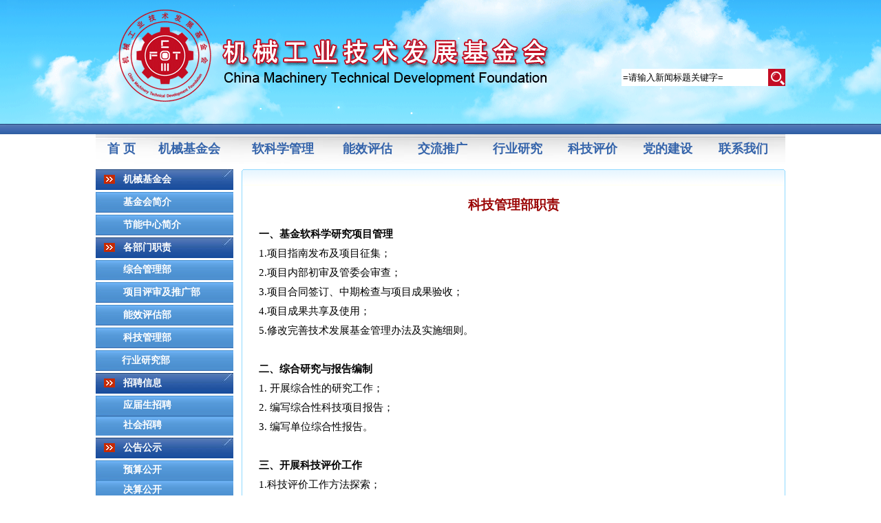

--- FILE ---
content_type: text/html
request_url: http://www.cmtf.net.cn/kjgl.asp
body_size: 3532
content:
<!DOCTYPE HTML PUBLIC "-//W3C//DTD HTML 4.01 Transitional//EN">


<html>
<head>
<title>机械工业技术发展基金会</title>
<meta http-equiv="Content-Type" content="text/html; charset=gb2312">
<LINK href="css/css.css" rel=stylesheet type=text/css>
<script language="JavaScript" type="text/JavaScript">
<!--



function MM_preloadImages() { //v3.0
  var d=document; if(d.images){ if(!d.MM_p) d.MM_p=new Array();
    var i,j=d.MM_p.length,a=MM_preloadImages.arguments; for(i=0; i<a.length; i++)
    if (a[i].indexOf("#")!=0){ d.MM_p[j]=new Image; d.MM_p[j++].src=a[i];}}
}
//-->
</script>
</head>

<body leftmargin="0" topmargin="0">
<table width="100%" border="0" cellpadding="0" cellspacing="0">
  <tr> 
      <td align="center"> 
        
<table width="1002" height="180" border="0" align="center" cellpadding="0" cellspacing="0">
        <tr> 
          <td width="770">&nbsp;</td>
          
    <td width="232"> <br>
      <br>
      <br>
      <table width="225" border="0" cellpadding="0" cellspacing="0" bgcolor="#FFFFFF">
       <form action="searchend.asp" method="post" name="frmcc"  id="frmcc">
              <tr> 
                <td width="200">
  
<input name="keys" value="=请输入新闻标题关键字=" type="text" size="25" class="input" placeholder="搜索" onFocus="this.style.color='#000000';this.value=''"//>
</td>
                <td width="25"><input type="image" height="25" width="25" src="images/go.gif" value="提交" name="Submit222" /></td>
              </tr>
         </form>
            </table>
            
    </td>
        </tr>
      </table>
<table width="100%" height="14" border="0" align="center" cellpadding="0" cellspacing="0" background="images/d_3.gif">
  <tr>
    <td width="248">&nbsp;</td>
  </tr>
</table>
<table width="1002"  border="0" align="center" cellpadding="0" cellspacing="0" background="images/top1.gif">
  <tr> 
    <td><table width="990" height="43" border="0" align="center" cellpadding="0" cellspacing="0">
        <tr> 
          <td align="center"><a href="index.asp" class="white">首 页</a></td>
          <td align="center"><a href="jjh.asp" class="white">机械基金会</a></td>
          <td align="center"><a href="rkxgl.asp" class="white">软科学管理</a></td>
          <td align="center"><a href="nxpg_js.asp" class="white">能效评估</a></td>
          <td align="center"><a href="jltg_jt.asp" class="white">交流推广</a></td>
          <td align="center"><a href="hyyj_bg.asp" class="white">行业研究</a></td>
          <td align="center"><a href="klpj.asp" class="white">科技评价</a></td>
          <td align="center"><a href="dj_list.asp" class="white">党的建设</a></td>
          <td align="center"><a href="us.asp" class="white">联系我们</a></td>
        </tr>
      </table></td>
  </tr>
</table>
<table width="80%" height="8" border="0" align="center" cellpadding="0" cellspacing="0">
  <tr> 
    <td align="center"></td>
  </tr>
</table>


        <table width="1002" border="0" cellpadding="0" cellspacing="0">
          <tr> 
            <td width="200" valign="top" bgcolor="#FFFFFF">
              <table width="200" border="0" align="center" cellpadding="0" cellspacing="0">
  <tr> 
    <td><table width="100%" height="30" border="0" cellpadding="0" cellspacing="0" background="images/Tab2.gif">
        <tr> 
          <td width="20%" align="center" class="Blue"><img src="images/l_2.gif" width="16" height="13"><font color="#FFFFFF"><strong> 
            </strong></font></td>
          <td class="Blue"><font color="#FFFFFF"><strong>机械基金会</strong></font></td>
        </tr>
      </table></td>
  </tr>
  <tr> 
    <td height="3"></td>
  </tr>
  <tr> 
    <td><table width="100%" height="30" border="0" cellpadding="0" cellspacing="0" background="images/Tabl.gif">
        <tr> 
          <td width="20%" align="center" class="Blue"><font color="#FFFFFF"><strong> 
            </strong></font></td>
          <td class="Blue"><font color="#FFFFFF"><a href="jjh.asp" class="white2">基金会简介</a></font></td>
        </tr>
      </table>
    </td>
  </tr>
  <tr> 
    <td height="3"></td>
  </tr>
  <tr> 
    <td><table width="100%" height="30" border="0" cellpadding="0" cellspacing="0" background="images/Tabl.gif">
        <tr> 
          <td width="20%" align="center" class="Blue"><font color="#FFFFFF"><strong> 
            </strong></font></td>
          <td class="Blue"><font color="#FFFFFF"><a href="jnzx.asp" class="white2">节能中心简介</a></font></td>
        </tr>
      </table>
    </td>
  </tr>
  <tr> 
    <td height="3"></td>
  </tr>




  <tr> 
    <td><table width="100%" height="30" border="0" cellpadding="0" cellspacing="0" background="images/Tab2.gif">
        <tr> 
          <td width="20%" align="center" class="Blue"><img src="images/l_2.gif" width="16" height="13"><font color="#FFFFFF"><strong> 
            </strong></font></td>
          <td class="Blue"><font color="#FFFFFF"><strong>各部门职责</strong></font></td>
        </tr>
      </table>
      
    </td>
  </tr>
  <tr> 
    <td height="3"></td>
  </tr>
  <tr> 
    <td><table width="100%" height="29" border="0" cellpadding="0" cellspacing="0" background="images/Tabl.gif">
        <tr> 
          <td width="20%" height="29" align="center" class="Blue"><font color="#FFFFFF"><strong> 
            </strong></font></td>
          <td class="Blue"><font color="#FFFFFF"><a href="zhgl.asp" class="white2">综合管理部</a></font></td>
        </tr>
      </table>
    </td>
  </tr>
  <tr> 
    <td height="3"></td>
  </tr>
  <tr> 
    <td><table width="100%" height="30" border="0" cellpadding="0" cellspacing="0" background="images/Tabl.gif">
        <tr> 
          <td width="20%" align="center" class="Blue"><font color="#FFFFFF"><strong> 
            </strong></font></td>
          <td class="Blue"><font color="#FFFFFF"><a href="xmps.asp" class="white2">项目评审及推广部</a></font></td>
        </tr>
      </table>
    </td>
  </tr>
  <tr> 
    <td height="3"></td>
  </tr>
  <tr> 
    <td><table width="100%" height="30" border="0" cellpadding="0" cellspacing="0" background="images/Tabl.gif">
        <tr> 
          <td width="20%" align="center" class="Blue"><font color="#FFFFFF"><strong> 
            </strong></font></td>
          <td class="Blue"><font color="#FFFFFF"><a href="nxpg.asp" class="white2">能效评估部</a></font></td>
        </tr>
      </table>
    </td>
  </tr>
  <tr> 
    <td height="3"></td>
  </tr>
  <tr> 
    <td><table width="100%" height="30" border="0" cellpadding="0" cellspacing="0" background="images/Tabl.gif">
        <tr> 
          <td width="20%" align="center" class="Blue"><font color="#FFFFFF"><strong> 
            </strong></font></td>
          <td class="Blue"><font color="#FFFFFF"><a href="kjgl.asp" class="white2">科技管理部</a></font></td>
        </tr>
      </table>
      
    </td>
  </tr>
  <tr> 
    <td height="3"></td>
  </tr>
  <tr> 
    <td>
<table width="100%" height="30" border="0" cellpadding="0" cellspacing="0" background="images/Tabl.gif">
        <tr> 
          <td width="19%" align="center" class="Blue"><font color="#FFFFFF"><strong> 
            </strong></font></td>
          <td width="81%" class="Blue"><font color="#FFFFFF"><a href="hyyj.asp" class="white2">行业研究部</a></font></td>
        </tr>
      </table>
    </td>
  </tr>



  <tr> 
    <td height="3"></td>
  </tr>



  <tr> 
    <td><table width="100%" height="30" border="0" cellpadding="0" cellspacing="0" background="images/Tab2.gif">
        <tr> 
          <td width="20%" align="center" class="Blue"><img src="images/l_2.gif" width="16" height="13"><font color="#FFFFFF"><strong> 
            </strong></font></td>
          <td class="Blue"><font color="#FFFFFF"><strong>招聘信息</strong></font></td>
        </tr>
      </table>
      
    </td>
  </tr>




  <tr> 
    <td height="3"></td>
  </tr>
  <tr> 
    <td><table width="100%" height="29" border="0" cellpadding="0" cellspacing="0" background="images/Tabl.gif">
        <tr> 
          <td width="20%" height="29" align="center" class="Blue"><font color="#FFFFFF"><strong> 
            </strong></font></td>
          <td class="Blue"><font color="#FFFFFF"><a href="joinus.asp" class="white2">应届生招聘</a></font></td>
        </tr>
        <tr> 
          <td width="20%" height="29" align="center" class="Blue"><font color="#FFFFFF"><strong> 
            </strong></font></td>
          <td class="Blue"><font color="#FFFFFF"><a href="joinus2.asp" class="white2">社会招聘</a></font></td>
        </tr>
      </table>
    </td>
  </tr>


  <tr> 
    <td height="3"></td>
  </tr>



  <tr> 
    <td><table width="100%" height="30" border="0" cellpadding="0" cellspacing="0" background="images/Tab2.gif">
        <tr> 
          <td width="20%" align="center" class="Blue"><img src="images/l_2.gif" width="16" height="13"><font color="#FFFFFF"><strong> 
            </strong></font></td>
          <td class="Blue"><font color="#FFFFFF"><strong>公告公示</strong></font></td>
        </tr>
      </table>
      
    </td>
  </tr>




  <tr> 
    <td height="3"></td>
  </tr>
  <tr> 
    <td><table width="100%" height="29" border="0" cellpadding="0" cellspacing="0" background="images/Tabl.gif">
        <tr> 
          <td width="20%" height="29" align="center" class="Blue"><font color="#FFFFFF"><strong> 
            </strong></font></td>
          <td class="Blue"><font color="#FFFFFF"><a href="ysgk.asp" class="white2">预算公开</a></font></td>
        </tr>
      </table>
    </td>
  </tr>

  <tr> 
    <td><table width="100%" height="29" border="0" cellpadding="0" cellspacing="0" background="images/Tabl.gif">
        <tr> 
          <td width="20%" height="29" align="center" class="Blue"><font color="#FFFFFF"><strong> 
            </strong></font></td>
          <td class="Blue"><font color="#FFFFFF"><a href="jsgk.asp" class="white2">决算公开</a></font></td>
        </tr>
      </table>
    </td>
  </tr>
<!--
  <tr> 
    <td height="3"></td>
  </tr>
  <tr> 
    <td><table width="100%" height="30" border="0" cellpadding="0" cellspacing="0" background="images/Tabl.gif">
        <tr> 
          <td width="20%" align="center" class="Blue"><font color="#FFFFFF"><strong> 
            </strong></font></td>
          <td class="Blue"><font color="#FFFFFF"><a href="zpsxs.asp" class="white2">实习生招聘</a></font></td>
        </tr>
      </table>
    </td>
  </tr>
  <tr> 
    <td height="3"></td>
  </tr>
  <tr> 
    <td><table width="100%" height="30" border="0" cellpadding="0" cellspacing="0" background="images/Tabl.gif">
        <tr> 
          <td width="20%" align="center" class="Blue"><font color="#FFFFFF"><strong> 
            </strong></font></td>
          <td class="Blue"><font color="#FFFFFF"><a href="qtzp.asp" class="white2">其他招聘信息</a></font></td>
        </tr>
      </table>
    </td>
  </tr>
  <tr> 
    <td height="3"></td>
  </tr>
-->


</table>
</td>
            <td width="12" valign="top"></td>
            <td width="790" valign="top"><table width="790" border="0" cellpadding="0" cellspacing="0" background="images/w_9.gif">
                <tr> 
                  <td valign="top"><table width="790" height="8" border="0" cellpadding="0" cellspacing="0" background="images/w_2.gif">
                      <tr> 
                        <td width="5" align="center"><img src="images/w_1.gif" width="5" height="28"></td>
                        <td width="780" align="center"></td>
                        <td width="5" align="center"><img src="images/w_3.gif" width="5" height="28"></td>
                      </tr>
                    </table>
                    <table width="95%" border="0" align="center" cellpadding="5" cellspacing="0">
                      <tr> 
                        <td align="center" class="p14" ><strong>科技管理部职责</strong></td>
                      </tr>
                      <tr> 
                        <td class="p11" ><strong>一、基金软科学研究项目管理</strong><br>
                          1.项目指南发布及项目征集；<br>
                          2.项目内部初审及管委会审查；<br>
                          3.项目合同签订、中期检查与项目成果验收；<br>
                          4.项目成果共享及使用；<br>
                          5.修改完善技术发展基金管理办法及实施细则。<br>
                          <br>
                          <strong>二、综合研究与报告编制</strong><br>
                          1. 开展综合性的研究工作；<br>
                          2. 编写综合性科技项目报告；<br>
                          3. 编写单位综合性报告。<br>
                          <br>
                          <strong>三、开展科技评价工作</strong><br>
                          1.科技评价工作方法探索；<br>
                          2.科技评价工作能力建设；<br>
                          3.组织科技评价及科技鉴定工作。<br>
                          <br></td>
                      </tr>
                    </table>
                    <br> <br> <br>
                    <table width="790" height="8" border="0" cellpadding="0" cellspacing="0" background="images/w_6.gif">
                      <tr> 
                        <td width="5" align="center"><img src="images/w_5.gif" width="5" height="28"></td>
                        <td width="780" align="center"></td>
                        <td width="5" align="center"><img src="images/w_7.gif" width="5" height="28"></td>
                      </tr>
                    </table></td>
                </tr>
              </table>
              <br></td>
          </tr>
        </table>
      <table width="100%" border="0" cellpadding="0" cellspacing="0" bgcolor="#d7e6fb">
  <tr> 
    <td align="center" valign="top"><table width="100%" height="8" border="0" cellpadding="0" cellspacing="0" bgcolor="#3c73c6">
        <tr> 
          <td align="center"></td>
        </tr>
      </table>
      <br />
      <span class="p10"> 机械工业技术发展基金会　版权所有　<a href="http://www.miitbeian.gov.cn/publish/query/indexFirst.action" target="_blank">京ICP备14025553号</a><br />
      <font color="#000000"><a href="http://www.cmtf.net.cn/cmtfadmin/login.asp" target="_blank">地址：北京市西城区月坛南街26号</a></font> 
      <br />
      邮编：100825 <br />
      电话：010-63588186 63588186<br>
      </span></td>
  </tr>
</table>
</td>
  </tr> 
</table>
</body>
</html>


--- FILE ---
content_type: text/css
request_url: http://www.cmtf.net.cn/css/css.css
body_size: 1602
content:
BODY {
	PADDING-RIGHT: 0px;
	PADDING-LEFT: 0px;
	FONT-SIZE: 12px;
	PADDING-BOTTOM: 0px;
	MARGIN: 0px;
	COLOR: #000;
	PADDING-TOP: 0px;
	FONT-FAMILY: "微软雅黑";
	TEXT-ALIGN: center;
	background-repeat: repeat-x;
	background-position: center top;
	background-image: url(../images/c1.gif);


}
DIV {
	BORDER-TOP-WIDTH: 0px; PADDING-RIGHT: 0px; PADDING-LEFT: 0px; BORDER-LEFT-WIDTH: 0px; BORDER-BOTTOM-WIDTH: 0px; PADDING-BOTTOM: 0px; MARGIN: 0px; PADDING-TOP: 0px; BORDER-RIGHT-WIDTH: 0px
}
A {
	COLOR: #000000; TEXT-DECORATION: none
}
A:hover {
	COLOR: #000000;
	TEXT-DECORATION: none
}
.white{
	width: 110px;
	height: 43px;
	color: #3665ab;
	line-height: 43px;
	font-size: 18px;
	font-weight: bold;
}
A.white:link {
	width: 110px;
	height: 43px;
	color: #3665ab;
	line-height: 43px;
	font-size: 18px;
	font-weight: bold;
}
A.white:visited {
	width: 110px;
	height: 43px;
	color: #3665ab;
	line-height: 43px;
	font-size: 18px;
	font-weight: bold;
}
.white1{
	COLOR: #000000;
	TEXT-DECORATION: none;
	font-size: 14px;
}
A.white1:link {
	COLOR: #000000;
	TEXT-DECORATION: none;
	font-size: 14px;
}
A.white1:visited {
	COLOR: #000000;
	TEXT-DECORATION: none;
	font-size: 14px;
}
.white2{
	COLOR: #FFFFFF;
	TEXT-DECORATION: none;
	font-size: 14px;
}
A.white2:link {
	COLOR: #FFFFFF;
	TEXT-DECORATION: none;
	font-size: 14px;
}
A.white2:visited {
	COLOR: #FFFFFF;
	TEXT-DECORATION: none;
	font-size: 14px;
}

TR {
	FONT-SIZE: 12px
}

.p10 {
	font-size: 9pt;
	line-height: 19pt;
	color: #000000
}
.p11 {
	font-size: 11pt;
	line-height: 28px;
	color: #000000
}
.p12 {
	font-size: 11pt;
	line-height: 19pt;
	color: #0f499a;
}
.p13 {
	font-size: 14pt;
	line-height: 19pt;
	color: #990000;
}
.p14 {
	font-size: 14pt;
	line-height: 28pt;
	color: #990000;
}
.Reda {
	color: #FF0000;
	font-size: 14px;
	font-weight: bold;
}
.Red {
	color: #FF0000;
	font-weight: normal;
	font-size: 9pt;
}
.Blue {
	color: #039;
	font-size: 14px;
	font-weight: bold;
}
.bold {
	font-weight: normal;
	font-size: 9pt;
	color: #FFF;
}
.blackborder {
	border: 1px solid #E4E4E4;

}
.blackborder1 {
	border-top: 0px solid #E4E4E4;
	border-right: 1px solid #E4E4E4;
	border-bottom: 1px solid #E4E4E4;
	border-left: 1px solid #E4E4E4;


}
.blackborder2 {
	border-top: 1px solid #CCCCCC;
	border-right: 1px solid #CCCCCC;
	border-bottom: 1px solid #CCCCCC;
	border-left: 1px solid #CCCCCC;


}
#input_box{
　　border-width:0;
　　border-color:white;
　　border-style:none;
　　background:none;
}
　　#input_box:focus{
　　border:0;

}
.input{ 
    background:no-repeat 0 0 scroll #ffffff;     border:none;     outline:medium; }

.news_nav {
	BACKGROUND: url(http://common.mei.net.cn/images/newstype_zonghong.gif) repeat-x;
}
#slider-wrapper {
	width:570px;
	height:392px;
	padding-top:0px;
	margin-top:0px;
	margin-right: auto;
	margin-bottom: 0;
	margin-left: auto;
	background-repeat: no-repeat;
}

#slider {
	width: 570px;
	height: 250px;
	margin-right: 5px;
	margin-left: 5px;
}
#slider img {
	position:absolute;
	top:2px;
	left:1px;
	display:none;
}
#slider a {
	border:0;
	display:block;
}

.nivo-controlNav {
	position:absolute;
	left:260px;
	bottom:-42px;
}
.nivo-controlNav a {
	display:block;
	width:22px;
	height:22px;
	background:url(../images/bullets.png) no-repeat;
	text-indent:-9999px;
	border:0;
	margin-right:3px;
	float:left;
}
.nivo-controlNav a.active {
	background-position:0 -22px;
}

.nivo-directionNav a {
	display:block;
	width:30px;
	height:30px;
	background:url(../images/arrows.png) no-repeat;
	text-indent:-9999px;
	border:0;
}
a.nivo-nextNav {
	background-position:-30px 0;
	right:15px;
}
a.nivo-prevNav {
	left:15px;
}

.nivo-caption {
    text-shadow:none;
    font-family: Helvetica, Arial, sans-serif;
}
.nivo-caption a { 
    color:#efe9d1;
    text-decoration:underline;
}
h1{ text-align:center;}

.lanrenzhijia{
	width: 630px;
	height: 200px;
	FONT-FAMILY: "瀵邦喛钂嬮梿鍛寸拨";
	margin-top: 10px;
	margin-right: auto;
	margin-bottom: 10px;
	margin-left: auto;
}
.lanrenzhijia .tab{ overflow:hidden; background:#ccc;}
.lanrenzhijia .tab a{ display:block; padding:10px 20px; float:left; text-decoration:none; color:#333;}
.lanrenzhijia .tab a:hover{ background:#E64E3F; color:#fff; text-decoration:none;}
.lanrenzhijia .tab a.on{ background:#E64E3F; color:#fff; text-decoration:none;}
.lanrenzhijia .content li{ display:none;}

.homeMainLeft{
	float: left;
	display: inline;
	width: 150px;
	overflow: hidden;
}
.cl_div {display: none;}

.homelbt{
	float: left;
	width: 150px;
	height: 30px;
	border-bottom: 2px solid #b7d0e4;
	border-top: 0px solid #dfedf7;
	font-size: 14px;
	font-weight: bold;
	text-indent: 15px;
	color: #fff;
	line-height: 30px;
	background-image: url(../images/Tab2.gif);
	background-repeat: no-repeat;
}

.homelbt_con {
	padding:5px 0px;
}
.homelbt_con ul {
	padding-top: 20px;
	padding-right: 0px;
	padding-bottom: 0px;
	padding-left: 0px;
}
.homelbt_con li {
	text-indent: 5px;
	background-COLOR: #4ba6f4;
	border-bottom: 3px solid #fff;
}
.homelbt_con li a {
	height: 29px; color:#FFFFFF; line-height: 29px; text-decoration: none; display: block;text-indent: 30px;font-size: 14px; font-weight: bold;
}
.homelbt_con li a:hover {
	height: 29px;
	color: #FFFFFF;
	line-height: 30px;
	text-decoration: none;
	display: block;
	text-indent: 15px;
	background-COLOR: #f19b10;
}
